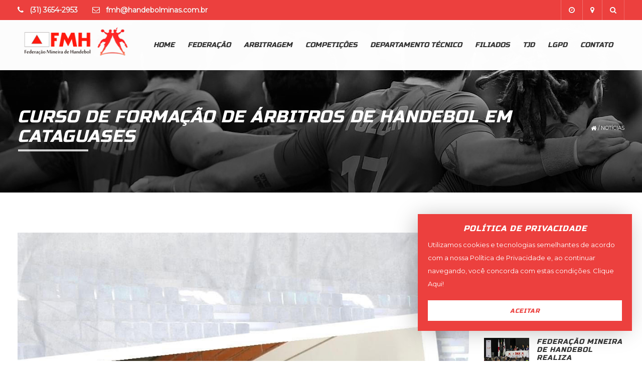

--- FILE ---
content_type: text/html; charset=UTF-8
request_url: https://www.handebolminas.com.br/noticia/curso-de-formacao-de-arbitros-de-handebol-em-cataguases
body_size: 79957
content:

<!DOCTYPE html>
<html lang="pt-BR">
   <head> 
   
      <meta charset="UTF-8" />
      <meta name="viewport" content="width=device-width, minimum-scale=1.0, initial-scale=1.0">
      <link rel="profile" href="http://gmpg.org/xfn/11" />     
      
      <title>Federação Mineira de Handebol</title>      
      <link rel="icon" type="image/png" href="https://www.handebolminas.com.br/images/favicon.png" />
      
      <link rel='stylesheet' id='widget-calendar-pro-style-css'  href='https://www.handebolminas.com.br/css/widget-calendar-full.css?ver=4.4.18' type='text/css' media='all' />
      <link rel='stylesheet' id='tribe_events-widget-calendar-pro-style-css'  href='https://www.handebolminas.com.br/css/widget-calendar-theme.css?ver=4.4.18' type='text/css' media='all' />
      <link rel='stylesheet' id='owl-carousel-css'  href='https://www.handebolminas.com.br/css/owl.carousel.css?ver=4.9.19' type='text/css' media='all' />
      <link rel='stylesheet' id='owl-carousel-theme-css'  href='https://www.handebolminas.com.br/css/owl.theme.css?ver=4.9.19' type='text/css' media='all' />
      <link rel='stylesheet' id='ias-css-css'  href='https://www.handebolminas.com.br/css/style.css?ver=4.9.19' type='text/css' media='all' />
      <link rel='stylesheet' id='ias-devide-css'  href='https://www.handebolminas.com.br/css/style2.css?ver=4.9.19' type='text/css' media='all' />
      <link rel='stylesheet' id='ias-devide-new-css'  href='https://www.handebolminas.com.br/css/devices.css?ver=4.9.19' type='text/css' media='all' />
      <link rel='stylesheet' id='font-awesome-css'  href='https://www.handebolminas.com.br/css/font-awesome.css?ver=5.4.5' type='text/css' media='all' />
      <link rel='stylesheet' id='bbp-default-css'  href='https://www.handebolminas.com.br/css/bbpress.css?ver=2.5.14-6684' type='text/css' media='screen' />
      <link rel='stylesheet' id='contact-form-7-css'  href='https://www.handebolminas.com.br/css/styles.css?ver=4.9.2' type='text/css' media='all' />
      <link rel='stylesheet' id='woocommerce-layout-css'  href='https://www.handebolminas.com.br/css/woocommerce-layout.css?ver=3.2.6' type='text/css' media='all' />
      <link rel='stylesheet' id='woocommerce-smallscreen-css'  href='https://www.handebolminas.com.br/css/woocommerce-smallscreen.css?ver=3.2.6' type='text/css' media='only screen and (max-width: 768px)' />
      <link rel='stylesheet' id='woocommerce-general-css'  href='https://www.handebolminas.com.br/css/woocommerce.css?ver=3.2.6' type='text/css' media='all' />
      <link rel='stylesheet' id='tribe-events-full-pro-calendar-style-css'  href='https://www.handebolminas.com.br/css/tribe-events-pro-full.css?ver=4.4.18' type='text/css' media='all' />
      <link rel='stylesheet' id='tribe-events-calendar-pro-style-css'  href='https://www.handebolminas.com.br/css/tribe-events-pro-theme.css?ver=4.4.18' type='text/css' media='all' />      
      <link rel='stylesheet' id='tribe-events-calendar-full-pro-mobile-style-css'  href='https://www.handebolminas.com.br/css/tribe-events-pro-full-mobile.css?ver=4.4.18' type='text/css' media='only screen and (max-width: 768px)' />
      <link rel='stylesheet' id='tribe-events-calendar-pro-mobile-style-css'  href='https://www.handebolminas.com.br/css/tribe-events-pro-theme-mobile.css?ver=4.4.18' type='text/css' media='only screen and (max-width: 768px)' />      
      <link rel='stylesheet' id='wp-pagenavi-css'  href='https://www.handebolminas.com.br/css/pagenavi-css.css?ver=2.70' type='text/css' media='all' />      
      <link rel='stylesheet' id='bootstrap-css'  href='https://www.handebolminas.com.br/css/bootstrap.css?ver=4.9.19' type='text/css' media='all' />
      <link rel='stylesheet' id='lightbox2-css'  href='https://www.handebolminas.com.br/css/colorbox.css?ver=4.9.19' type='text/css' media='all' />
      <link rel='stylesheet' id='style-css'  href='https://www.handebolminas.com.br/css/style3.css?ver=4.9.19' type='text/css' media='all' />
      <link rel='stylesheet' href='https://www.handebolminas.com.br/css/css.css' type='text/css' media='all' />                  
      <link rel='stylesheet' id='leaf-bbpress-css'  href='https://www.handebolminas.com.br/css/leaf-bbpress.css?ver=4.9.19' type='text/css' media='all' />
      <link rel='stylesheet' id='js_composer_front-css'  href='https://www.handebolminas.com.br/css/js_composer.css?ver=5.4.5' type='text/css' media='all' />
      
      <link rel='stylesheet' id='google-font-css'  href='//fonts.googleapis.com/css?family=Montserrat%7CRusso+One&#038;ver=1.0.0' type='text/css' media='all' />      
      
	  <script src="https://www.handebolminas.com.br/js/jquery-3.3.1.min.js"></script>
      <script type='text/javascript' src='https://www.handebolminas.com.br/js/jquery-migrate.js?ver=1.4.1'></script>              

      <!--[if lte IE 9]>
	  		<link rel="stylesheet" type="text/css" href="https://www.handebolminas.com.br/css/lvc_lte_ie9.css" media="screen">
      <![endif]-->  
      
      
        	  
		  <meta name="twitter:card" 		content="summary_large_image">
		  <meta property="og:url"			content=" media='all'">
		  <meta property="og:title"			content="CURSO DE FORMAÇÃO DE ÁRBITROS DE HANDEBOL EM CATAGUASES">
		  <meta property="og:description" 	content="Federação Mineira de Handebol conclui curso de Formação de Árbitros na cidade de Cataguases">
		  <meta property="og:image" 		content="https://www.handebolminas.com.br/fotos/noticia/108/_9685656761004732770.jpg">    
		  <meta name='twitter:image' 		content='https://www.handebolminas.com.br/fotos/noticia/108/_9685656761004732770.jpg' >	 	  
	    
       
   </head>
   


   
   <body class="home page-template page-template-page-templates page-template-front-page page-template-page-templatesfront-page-php page page-id-2 page-parent tribe-no-js tribe-theme-sportcenter wpb-js-composer js-comp-ver-5.4.5 vc_responsive">
  
  <a id="top"></a>    
     
	        
      <style>
	  	 .pageloader { display:none !important }
		 
		 		
			@media only screen and (max-width: 600px) {
				.hidden2 { display:none !important }
				.parceiros {  height:190px !important }
				.espaco { margin-bottom:100px !important}
			}

	  </style>
        
      <div id="body-wrap" style="margin-bottom: -27px !important;">
         <div id="wrap">
         
            <style>
    .btn3  {
	  color: #333 !important;
	}
    .btn3:hover  {
	  color: #FFF !important;
	}

	#main-nav .navbar-nav > .current-menu-item > a, #main-nav .navbar-nav > .current-menu-item > a:focus, #main-nav .navbar-nav .current-menu-item > a {
	  color: #333;
	}
	
	#main-nav .navbar-nav > .current-menu-item > a, #main-nav .navbar-nav > .current-menu-item > a:focus, #main-nav .navbar-nav .current-menu-item > a:hover {
	 color: #fff !important 
	}
	
	
</style>

<header>
   <div id="top-nav" class="nav-style-0">
      <nav class="navbar navbar-default main-color-1-bg dark-div">
         <div class="container">
            <div class="top-menu">
               
               <div class="navbar-left top-info">
                  <span class="hidden-xs"><i class="fa fa-phone"></i> (31) 3654-2953</span>
                  <span class="hidden-xs"><i class="fa fa-envelope-o"></i> fmh@handebolminas.com.br</span>
                                 </div>
               
               <ul class="nav navbar-nav navbar-right">
                 
                  <li class="menu-item">
                     <a href="#" data-target="#top-tab-0" data-toggle="collapse" data-parent="#top-tab" class="top-tab-link" title="Time table">
                     <i class="fa fa-clock-o"></i>
                     </a>
                  </li>
                  
                  <li class="menu-item">
                     <a href="#" data-target="#top-tab-1" data-toggle="collapse" data-parent="#top-tab" class="top-tab-link" title="Map">
                     <i class="fa fa-map-marker"></i>
                     </a>
                  </li>
                  
                                    
                  <li class="menu-item"><a class="search-toggle collapsed" data-toggle="collapse" data-target="#nav-search" href="#"><i class="fa fa-search"></i></a></li>
                  
               </ul>
               
               <div class="clearfix"></div>
               
            </div>
   
         </div>
      </nav>
   </div>
   
   <div id="top-tab" class="tab-content top-tab-content main-color-1-bg dark-div">
      
      
      <div class="panel">
         <div role="tabpanel" class="panel-inner collapse" id="top-tab-0">
            <div class="container">
               <ul class="time-list list-inline">
                  <li class="time-list-item">
                     <a href="#">
                        <div class="item-day">Segunda</div>
                        <div class="item-hour">8:00 - 18:00</div>
                     </a>
                  </li>
                  <li class="time-list-item">
                     <a href="#">
                        <div class="item-day">Terça</div>
                        <div class="item-hour">8:00 - 18:00</div>
                     </a>
                  </li>
                  <li class="time-list-item">
                     <a href="#">
                        <div class="item-day">Quarta</div>
                        <div class="item-hour">8:00 - 18:00</div>
                     </a>
                  </li>
                  <li class="time-list-item">
                     <a href="#">
                        <div class="item-day">Quinta</div>
                        <div class="item-hour">8:00 - 18:00</div>
                     </a>
                  </li>
                  <li class="time-list-item">
                     <a href="#">
                        <div class="item-day">Sexta</div>
                        <div class="item-hour">8:00 - 18:00</div>
                     </a>
                  </li>
               </ul>
            </div>
         </div>
      </div>
	  
      <div class="panel">
         <div role="tabpanel" class="panel-inner collapse" id="top-tab-1" style="width:100%;">
            <iframe src="https://www.google.com/maps/embed?pb=!1m18!1m12!1m3!1d3751.168526538109!2d-43.94357778629228!3d-19.91730189474079!2m3!1f0!2f0!3f0!3m2!1i1024!2i768!4f13.1!3m3!1m2!1s0xa699fd7cae20b7%3A0x92dddc7377cac2df!2sFedera%C3%A7%C3%A3o%20Mineira%20de%20Handebol!5e0!3m2!1spt-BR!2sbr!4v1642085537352!5m2!1spt-BR!2sbr" width="100%" height="450"  allowfullscreen="" loading="lazy"  style="width:100%;height:400px;border:0; margin-bottom:-10px"></iframe>
            
         </div>
      </div>
	  
      <div class="clearfix"></div>
	  
   </div>
   
   <div id="main-nav" class=" dark-div " data-spy="affix" data-offset-top="280">
      <nav class="navbar navbar-inverse ">
         <div class="container">
            
            <div class="navbar-header">
               <a href="https://www.handebolminas.com.br/home"><img src="https://www.handebolminas.com.br/images/logo.png" style="width:220px;padding:15px 0 0 10px" ></a>
            </div>
            
            <div class="main-menu hidden-xs ">
               <ul class="nav navbar-nav navbar-right">
                  
                  <li id="nav-menu-item-2512" class="main-menu-item menu-item-depth-0 menu-item menu-item-type-post_type menu-item-object-page current-menu-ancestor current_page_ancestor menu-item-has-children parent dropdown">
                     <a href="https://www.handebolminas.com.br/home" class="menu-link dropdown-toggle disabled main-menu-link btn3" data-toggle="dropdown" >Home </a>
                  </li>
                  
                  <li id="nav-menu-item-2950" class="main-menu-item menu-item-depth-0 menu-item menu-item-type-post_type menu-item-object-page current-menu-ancestor current_page_ancestor menu-item-has-children parent dropdown">
                     <a href="" class="menu-link dropdown-toggle disabled main-menu-link btn2 btn3" data-toggle="dropdown" style="background: none;">Federação </a>
                     <ul class="dropdown-menu menu-depth-1">                                                
                        <li id="nav-menu-item-3354" class="sub-menu-item menu-item-depth-1 menu-item menu-item-type-custom menu-item-object-custom"><a href="https://www.handebolminas.com.br/historia" class="menu-link  sub-menu-link">História</a></li>                        
                        <li id="nav-menu-item-3354" class="sub-menu-item menu-item-depth-1 menu-item menu-item-type-custom menu-item-object-custom"><a href="https://www.handebolminas.com.br/idolos_historia" class="menu-link  sub-menu-link">Ídolos/História</a></li>                                                
                        <li id="nav-menu-item-3354" class="sub-menu-item menu-item-depth-1 menu-item menu-item-type-custom menu-item-object-custom"><a href="https://www.handebolminas.com.br/diretoria" class="menu-link  sub-menu-link">Diretoria</a></li>    
                          <li id="nav-menu-item-3354" class="sub-menu-item menu-item-depth-1 menu-item menu-item-type-custom menu-item-object-custom"><a href="https://www.handebolminas.com.br/departamentos" class="menu-link  sub-menu-link">Departamentos</a></li>                     
                        <li id="nav-menu-item-3354" class="sub-menu-item menu-item-depth-1 menu-item menu-item-type-custom menu-item-object-custom"><a href="https://www.handebolminas.com.br/documentos" class="menu-link  sub-menu-link">Documentos</a></li>
                        <li id="nav-menu-item-3354" class="sub-menu-item menu-item-depth-1 menu-item menu-item-type-custom menu-item-object-custom"><a href="/transparencia" class="menu-link  sub-menu-link">Transparência</a></li>                                                   
                          <li id="nav-menu-item-3354" class="sub-menu-item menu-item-depth-1 menu-item menu-item-type-custom menu-item-object-custom"><a href="https://www.handebolminas.com.br/taxas" class="menu-link  sub-menu-link">Taxas</a></li> 
                          
                        <li id="nav-menu-item-3354" class="sub-menu-item menu-item-depth-1 menu-item menu-item-type-custom menu-item-object-custom"><a href="https://www.handebolminas.com.br/formularios" class="menu-link  sub-menu-link">Formulários</a></li>                                                                      
                        <li id="nav-menu-item-2952" class="sub-menu-item menu-item-depth-1 menu-item menu-item-type-custom menu-item-object-custom current-menu-item current-menu-ancestor current-menu-parent menu-item-has-children parent dropdown-submenu">
                           <a href="https://www.handebolminas.com.br/editais" class="menu-link  sub-menu-link">Editais </a>
                           <ul class="dropdown-menu menu-depth-2">
                               <li id="nav-menu-item-2954" class="sub-menu-item menu-item-depth-2 menu-item menu-item-type-custom menu-item-object-custom current-menu-item"><a href="https://www.handebolminas.com.br/editais/2025" class="menu-link  sub-menu-link"><i class="fa fa-calendar-o"></i> 2025 </a></li>
                              <li id="nav-menu-item-2954" class="sub-menu-item menu-item-depth-2 menu-item menu-item-type-custom menu-item-object-custom current-menu-item"><a href="https://www.handebolminas.com.br/editais/2023" class="menu-link  sub-menu-link"><i class="fa fa-calendar-o"></i> 2023 </a></li>
                              <li id="nav-menu-item-2953" class="sub-menu-item menu-item-depth-2 menu-item menu-item-type-post_type menu-item-object-sp_member"><a href="https://www.handebolminas.com.br/editais/2022" class="menu-link  sub-menu-link"><i class="fa fa-calendar-o"></i>  2022</a></li>
                              <li id="nav-menu-item-3044" class="sub-menu-item menu-item-depth-2 menu-item menu-item-type-post_type menu-item-object-page"><a href="https://www.handebolminas.com.br/editais/2021" class="menu-link  sub-menu-link"><i class="fa fa-calendar-o"></i> 2021 </a></li>
                           </ul>
                        </li>                                                                 
                      
                        <li id="nav-menu-item-3354" class="sub-menu-item menu-item-depth-1 menu-item menu-item-type-custom menu-item-object-custom"><a href="https://www.handebolminas.com.br/quero_me_filiar" class="menu-link  sub-menu-link">Quero me Filiar</a></li>
                        <li id="nav-menu-item-3354" class="sub-menu-item menu-item-depth-1 menu-item menu-item-type-custom menu-item-object-custom"><a href="https://www.handebolminas.com.br/videos" class="menu-link  sub-menu-link">Vídeos</a></li>
                        <li id="nav-menu-item-3354" class="sub-menu-item menu-item-depth-1 menu-item menu-item-type-custom menu-item-object-custom"><a href="https://www.handebolminas.com.br/noticias" class="menu-link  sub-menu-link">Notícias</a></li>
                        <li id="nav-menu-item-3354" class="sub-menu-item menu-item-depth-1 menu-item menu-item-type-custom menu-item-object-custom"><a href="https://www.handebolminas.com.br/fotos/competicoes" class="menu-link  sub-menu-link">Galeria de Fotos</a></li>
                        <li id="nav-menu-item-3354" class="sub-menu-item menu-item-depth-1 menu-item menu-item-type-custom menu-item-object-custom"><a href="https://www.handebolminas.com.br/ouvidoria" class="menu-link  sub-menu-link">Ouvidoria</a></li>
                     </ul>
                  </li>         
                  
                  
         
                  
                  <li id="nav-menu-item-2513" class="main-menu-item menu-item-depth-0 sub-menu-left menu-item menu-item-type-custom menu-item-object-custom menu-item-has-children parent dropdown">
                     <a href="" class="menu-link dropdown-toggle disabled main-menu-link btn2 btn3" data-toggle="dropdown" style="background: none;">Arbitragem </a>
                     <ul class="dropdown-menu menu-depth-1">
                                                
                        
                        <li id="nav-menu-item-2952" class="sub-menu-item menu-item-depth-1 menu-item menu-item-type-custom menu-item-object-custom">
                           <a href="https://www.handebolminas.com.br/escalas" class="menu-link  sub-menu-link">Escalas </a>
                        </li>                                                
                        <li id="nav-menu-item-2952" class="sub-menu-item menu-item-depth-1 menu-item menu-item-type-custom menu-item-object-custom">
                           <a href="https://www.handebolminas.com.br/eventos" class="menu-link  sub-menu-link">Eventos </a>
                        </li>                        
                        <li id="nav-menu-item-2952" class="sub-menu-item menu-item-depth-1 menu-item menu-item-type-custom menu-item-object-custom">
                           <a href="https://www.handebolminas.com.br/oficios" class="menu-link  sub-menu-link">Ofícios </a>
                        </li>                                                
                        <li id="nav-menu-item-2952" class="sub-menu-item menu-item-depth-1 menu-item menu-item-type-custom menu-item-object-custom">
                           <a href="https://www.handebolminas.com.br/regras" class="menu-link  sub-menu-link">Regras </a>                           
                        </li>                                                
                        <li id="nav-menu-item-2952" class="sub-menu-item menu-item-depth-1 menu-item menu-item-type-custom menu-item-object-custom">
                           <a href="https://www.handebolminas.com.br/cursos" class="menu-link  sub-menu-link">Cursos </a>
                        </li>                  
                     </ul>
                  </li>                  
                  
                   <li id="nav-menu-item-2551" class="main-menu-item menu-item-depth-0 sub-menu-left menu-item menu-item-type-post_type menu-item-object-page menu-item-has-children parent dropdown">
                     <a href="https://www.handebolminas.com.br/competicoes" class="menu-link dropdown-toggle disabled main-menu-link btn3" data-toggle="dropdown">Competições </a>  
                     <ul class="dropdown-menu menu-depth-1">
                        <li id="nav-menu-item-3354" class="sub-menu-item menu-item-depth-1 menu-item menu-item-type-custom menu-item-object-custom"><a href="https://www.handebolminas.com.br/calendario" class="menu-link  sub-menu-link">Calendário</a></li>
                        <li id="nav-menu-item-3354" class="sub-menu-item menu-item-depth-1 menu-item menu-item-type-custom menu-item-object-custom"><a href="https://www.handebolminas.com.br/competicoes" class="menu-link  sub-menu-link">Competições</a></li>
                        
                        <li id="nav-menu-item-2952" class="sub-menu-item menu-item-depth-1 menu-item menu-item-type-custom menu-item-object-custom current-menu-item current-menu-ancestor current-menu-parent menu-item-has-children parent dropdown-submenu">
                           <a href="https://www.handebolminas.com.br/resultados" class="menu-link  sub-menu-link">Resultados </a>
                           <ul class="dropdown-menu menu-depth-2">
                              <li id="nav-menu-item-2954" class="sub-menu-item menu-item-depth-2 menu-item menu-item-type-custom menu-item-object-custom current-menu-item"><a href="https://www.handebolminas.com.br/resultados/2023" class="menu-link  sub-menu-link"><i class="fa fa-calendar-o"></i> 2023 </a></li>
                              <li id="nav-menu-item-2953" class="sub-menu-item menu-item-depth-2 menu-item menu-item-type-post_type menu-item-object-sp_member"><a href="https://www.handebolminas.com.br/resultados/2022" class="menu-link  sub-menu-link"><i class="fa fa-calendar-o"></i>  2022</a></li>
                              <li id="nav-menu-item-3044" class="sub-menu-item menu-item-depth-2 menu-item menu-item-type-post_type menu-item-object-page"><a href="https://www.handebolminas.com.br/resultados/2021" class="menu-link  sub-menu-link"><i class="fa fa-calendar-o"></i> 2021 </a></li>
                           </ul>
                        </li>              
                     </ul>                   
                  </li>                         
                  
                   <li id="nav-menu-item-2513" class="main-menu-item menu-item-depth-0 sub-menu-left menu-item menu-item-type-custom menu-item-object-custom menu-item-has-children parent dropdown">
                     <a href="" class="menu-link dropdown-toggle disabled main-menu-link btn2 btn3" data-toggle="dropdown" style="background: none;">Departamento Técnico </a>
                     <ul class="dropdown-menu menu-depth-1">
                        <li id="nav-menu-item-3354" class="sub-menu-item menu-item-depth-1 menu-item menu-item-type-custom menu-item-object-custom"><a href="https://www.handebolminas.com.br/regulamentos" class="menu-link  sub-menu-link">Regulamentos</a></li>
                        <li id="nav-menu-item-3354" class="sub-menu-item menu-item-depth-1 menu-item menu-item-type-custom menu-item-object-custom"><a href="https://www.handebolminas.com.br/oficios" class="menu-link  sub-menu-link">Ofícios</a></li>
                        <li id="nav-menu-item-3354" class="sub-menu-item menu-item-depth-1 menu-item menu-item-type-custom menu-item-object-custom"><a href="https://www.handebolminas.com.br/notas" class="menu-link  sub-menu-link">Notas Oficiais</a></li>
                        <li id="nav-menu-item-3354" class="sub-menu-item menu-item-depth-1 menu-item menu-item-type-custom menu-item-object-custom"><a href="https://www.handebolminas.com.br/cursos" class="menu-link  sub-menu-link">Cursos</a></li>
                     </ul>
                  </li>        
                  
                  <li id="nav-menu-item-2551" class="main-menu-item menu-item-depth-0 sub-menu-left menu-item menu-item-type-post_type menu-item-object-page menu-item-has-children parent dropdown">
                     <a href="https://www.handebolminas.com.br/filiados" class="menu-link dropdown-toggle disabled main-menu-link btn3" data-toggle="dropdown">Filiados </a>                     
                  </li>  
   				  
                  <li id="nav-menu-item-2551" class="main-menu-item menu-item-depth-0 sub-menu-left menu-item menu-item-type-post_type menu-item-object-page menu-item-has-children parent dropdown">
                     <a href="https://www.handebolminas.com.br/tjd" class="menu-link dropdown-toggle disabled main-menu-link btn3" data-toggle="dropdown">TJD </a>                     
                  </li>
                  
                   <li id="nav-menu-item-2513" class="main-menu-item menu-item-depth-0 sub-menu-left menu-item menu-item-type-custom menu-item-object-custom menu-item-has-children parent dropdown">
                     <a href="" class="menu-link dropdown-toggle disabled main-menu-link btn2 btn3" data-toggle="dropdown" style="background: none;">lgpd</a>
                     <ul class="dropdown-menu menu-depth-1">
                        <li id="nav-menu-item-3354" class="sub-menu-item menu-item-depth-1 menu-item menu-item-type-custom menu-item-object-custom"><a href="https://www.handebolminas.com.br/lgpd_texto" class="menu-link  sub-menu-link">Introdução</a></li>
                        <li id="nav-menu-item-3354" class="sub-menu-item menu-item-depth-1 menu-item menu-item-type-custom menu-item-object-custom"><a href="https://www.handebolminas.com.br/lgpd" class="menu-link  sub-menu-link">Arquivos</a></li>
                     </ul>
                  </li>   
                  
                  <li id="nav-menu-item-2551" class="main-menu-item menu-item-depth-0 sub-menu-left menu-item menu-item-type-post_type menu-item-object-page menu-item-has-children parent dropdown">
                     <a href="https://www.handebolminas.com.br/contato" class="menu-link dropdown-toggle disabled main-menu-link btn3" data-toggle="dropdown">Contato </a>                                  
                  </li>
                  
               </ul>
            </div>
   
            <button type="button" class="mobile-menu-toggle  visible-xs ">
            	<span class="sr-only">Menu</span><i class="fa fa-bars"></i>
            </button>
            
         </div>
      </nav>
   </div>
        
</header>

            
            ﻿
	<script src="https://www.google.com/recaptcha/api.js" async defer></script>
    <script src="https://www.handebolminas.com.br/js/jquery-3.3.1.min.js"></script>
    <script src="https://www.handebolminas.com.br/js/jquery.maskedinput.js"></script>
    
	<style>
       .comment-respond .comment-form {  margin-left: 0px;}
       @media only screen and (min-width: 600px) {   h1, .h1 {  font-size: 34px; }       }
       #pageloader { display: none !important; }
    </style>
    
	
    
    
   
    
    
    <div class="page-heading main-color-1-bg dark-div" style="margin-top:-27px; margin-bottom:20px">
       <div class="container">
          <div class="row">
             <div class="col-md-10 col-sm-10">
                <h1>CURSO DE FORMAÇÃO DE ÁRBITROS DE HANDEBOL EM CATAGUASES</h1>
             </div>
             <div class="pathway col-md-2 col-sm-2 hidden-xs text-right">
                <div class="breadcrumbs" >
                   <a href="https://www.handebolminas.com.br/" >
                   <i class="fa fa-home"></i></a> / 
                   <span class="current">Notícias</span>
                </div>
             </div>
          </div>
       </div>
    </div>
    
    <div id="body">
       <div class="container">
          <div class="content-pad-4x">
             <div class="row">
              
              
              
                
                <div id="content" class=" col-md-9 " role="main" style="margin-bottom:100PX">
                	
                   <article class="single-post-content single-content">
                                            <div class="content-image"><img src="https://www.handebolminas.com.br/../fotos/noticia/108/9685656761004732770.jpg" style="width:100%"></div>
                                            <div class="single-post-content-text">
                      
                      	<ul class="list-inline " style="padding:20px 0 20px 0; text-align:right">
                      
                          <li><a class="btn btn-default btn-lighter social-icon" href="#" target="_blank" rel="nofollow" 
                             onclick="window.open('https://www.facebook.com/fmh.handminas','facebook-share-dialog','width=626,height=436');return false;">
                             <i class="fa fa-facebook"></i></a>
                          </li>
                          
                          <li><a class="btn btn-default btn-lighter social-icon" href="#" rel="nofollow" target="_blank" 
                             onclick="window.open('https://www.instagram.com/fmh.handminas','instagram-share-dialog','width=626,height=436');return false;">
                             <i class="fa fa-twitter"></i></a>
                          </li>
                          
                          <li><a class="btn btn-default btn-lighter social-icon" href="#" rel="nofollow" target="_blank" 
                             onclick="window.open('https://www.youtube.com/channel/UCYfEHlq02tOCfWCyAx-8FdA','googleplus-share-dialog','width=626,height=436');return false;">
                             <i class="fa fa-youtube"></i></a>
                          </li>
                          
                          <li><a class="btn btn-default btn-lighter social-icon" href="https://www.handebolminas.com.br/noticia_print.php?url=curso-de-formacao-de-arbitros-de-handebol-em-cataguases" rel="nofollow" target="_blank" 
                             onclick="window.open('https://www.handebolminas.com.br/noticia_print.php?url=curso-de-formacao-de-arbitros-de-handebol-em-cataguases';return false;">
                             <i class="fa fa-print"></i></a>
                          </li>
                  
                       </ul>
                       
                         <p><b>Federação Mineira de Handebol conclui curso de Formação de Árbitros na cidade de Cataguases</b></p>
                         <p><div><span style="letter-spacing: -0.3px;">Entre os dias 16 e 19 de junho a cidade de Cataguases recebeu o Curso de Formação de Árbitros da Federação Mineira de Handebol.</span><br></div><div><br></div><div>O evento contou com a inscrição de diversos alunos, foi ministrado pelo árbitro Uevillyn Silva e teve o apoio da @esportivaadi.</div><div><br></div><div>O principal objetivo do curso é de capacitar novos árbitros a integrarem o quadro da Federação Mineira de Handebol, os habilitando a atuar em competições oficiais por todo o estado.</div><div><br></div><div>O Curso de Formação de Árbitros de Handebol é uma ação que compõe a Escola Mineira de Árbitros e pretende levar cursos de formação para as diversas regiões do nosso estado.</div><div><br></div><div>A Escola Mineira de Árbitros conta com o apoio de @penaltybr , a bola oficial da Federação Mineira de Handebol.</div></p>
                                              
                      </div>
                   </article>
                </div>
                
                <div id="sidebar" class="col-md-3 normal-sidebar">
                   <div id="leaf-recent-posts-2" class="   widget Leaf_Recent_Posts">
                      <div class=" widget-inner">
                         <div class="leaf-lastest">
                            
                            <div class="ia-heading">
                               <h2 class="h3 font-2">Outras Notícias</h2>
                               <div class="clearfix"></div>
                            </div>
                            
							                               
                               <div class="item">
                                   <div class="thumb item-thumbnail">
                                      <a href="https://www.handebolminas.com.br/noticia/vem-ai-o-2º-encontro-mineiro-de-polos-de-mini-handebol"  >
                                         <div class="item-thumbnail">
                                            <img src="https://www.handebolminas.com.br/../fotos/noticia/231/_0401698071000940510.png" 
                                               class="attachment-leaf_thumb_80x80 size-leaf_thumb_80x80 wp-post-image" style="width:90px; height:80px">
                                            <div class="thumbnail-hoverlay-icon"><i class="fa fa-search"></i></div>
                                         </div>
                                      </a>
                                   </div>
                                   <div class="leaf-details item-content">
                                      <h5 class="font-2"><a href="https://www.handebolminas.com.br/noticia/vem-ai-o-2º-encontro-mineiro-de-polos-de-mini-handebol" class="main-color-1-hover">VEM AI O 2º ENCONTRO MINEIRO DE POLOS DE MINI-HANDEBOL</a></h5>
                                      <span class="leaf-widget-meta">2024-02-26  </span>
                                   </div>
                                   <div class="clearfix"></div>
                                </div>
                                
                                                           
                               <div class="item">
                                   <div class="thumb item-thumbnail">
                                      <a href="https://www.handebolminas.com.br/noticia/federacao-mineira-de-handebol-realiza-assembleia-geral-ordinaria--ago-fmh-2024-com-participacao-de-mais-de-120-pessoas"  >
                                         <div class="item-thumbnail">
                                            <img src="https://www.handebolminas.com.br/../fotos/noticia/230/_0803447071007182970.jpg" 
                                               class="attachment-leaf_thumb_80x80 size-leaf_thumb_80x80 wp-post-image" style="width:90px; height:80px">
                                            <div class="thumbnail-hoverlay-icon"><i class="fa fa-search"></i></div>
                                         </div>
                                      </a>
                                   </div>
                                   <div class="leaf-details item-content">
                                      <h5 class="font-2"><a href="https://www.handebolminas.com.br/noticia/federacao-mineira-de-handebol-realiza-assembleia-geral-ordinaria--ago-fmh-2024-com-participacao-de-mais-de-120-pessoas" class="main-color-1-hover">FEDERAÇÃO MINEIRA DE HANDEBOL REALIZA ASSEMBLEIA GERAL ORDINÁRIA - AGO FMH 2024 COM PARTICIPAÇÃO DE MAIS DE 120 PESSOAS</a></h5>
                                      <span class="leaf-widget-meta">2024-02-08  </span>
                                   </div>
                                   <div class="clearfix"></div>
                                </div>
                                
                                                           
                               <div class="item">
                                   <div class="thumb item-thumbnail">
                                      <a href="https://www.handebolminas.com.br/noticia/federacao-mineira-de-handebol-divulga-link-de-votacao-popular-para-premio-melhores-do-ano--destaque-esportivo-da-temporada-2023"  >
                                         <div class="item-thumbnail">
                                            <img src="https://www.handebolminas.com.br/../fotos/noticia/229/_9933435071006628990.jpg" 
                                               class="attachment-leaf_thumb_80x80 size-leaf_thumb_80x80 wp-post-image" style="width:90px; height:80px">
                                            <div class="thumbnail-hoverlay-icon"><i class="fa fa-search"></i></div>
                                         </div>
                                      </a>
                                   </div>
                                   <div class="leaf-details item-content">
                                      <h5 class="font-2"><a href="https://www.handebolminas.com.br/noticia/federacao-mineira-de-handebol-divulga-link-de-votacao-popular-para-premio-melhores-do-ano--destaque-esportivo-da-temporada-2023" class="main-color-1-hover">FEDERAÇÃO MINEIRA DE HANDEBOL DIVULGA LINK DE VOTAÇÃO POPULAR PARA PRÊMIO MELHORES DO ANO - DESTAQUE ESPORTIVO DA TEMPORADA 2023</a></h5>
                                      <span class="leaf-widget-meta">2024-01-15  </span>
                                   </div>
                                   <div class="clearfix"></div>
                                </div>
                                
                                                           
                               <div class="item">
                                   <div class="thumb item-thumbnail">
                                      <a href="https://www.handebolminas.com.br/noticia/retrospectiva-2023--selecoes-brasileiras-de-beach-handball-masculina-e-feminina-realiza-fase-de-treinamento-em-minas-gerais"  >
                                         <div class="item-thumbnail">
                                            <img src="https://www.handebolminas.com.br/../fotos/noticia/228/_1005773071008872810.png" 
                                               class="attachment-leaf_thumb_80x80 size-leaf_thumb_80x80 wp-post-image" style="width:90px; height:80px">
                                            <div class="thumbnail-hoverlay-icon"><i class="fa fa-search"></i></div>
                                         </div>
                                      </a>
                                   </div>
                                   <div class="leaf-details item-content">
                                      <h5 class="font-2"><a href="https://www.handebolminas.com.br/noticia/retrospectiva-2023--selecoes-brasileiras-de-beach-handball-masculina-e-feminina-realiza-fase-de-treinamento-em-minas-gerais" class="main-color-1-hover">RETROSPECTIVA 2023 - SELEÇÕES BRASILEIRAS DE BEACH HANDBALL MASCULINA E FEMININA REALIZA FASE DE TREINAMENTO EM MINAS GERAIS</a></h5>
                                      <span class="leaf-widget-meta">2023-12-28  </span>
                                   </div>
                                   <div class="clearfix"></div>
                                </div>
                                
                                                           
                               <div class="item">
                                   <div class="thumb item-thumbnail">
                                      <a href="https://www.handebolminas.com.br/noticia/retrospectiva-2023--grandes-eventos-realizados-pela-federacao-mineira-de-handebol-durante-o-ano"  >
                                         <div class="item-thumbnail">
                                            <img src="https://www.handebolminas.com.br/../fotos/noticia/227/_5778673071002467610.png" 
                                               class="attachment-leaf_thumb_80x80 size-leaf_thumb_80x80 wp-post-image" style="width:90px; height:80px">
                                            <div class="thumbnail-hoverlay-icon"><i class="fa fa-search"></i></div>
                                         </div>
                                      </a>
                                   </div>
                                   <div class="leaf-details item-content">
                                      <h5 class="font-2"><a href="https://www.handebolminas.com.br/noticia/retrospectiva-2023--grandes-eventos-realizados-pela-federacao-mineira-de-handebol-durante-o-ano" class="main-color-1-hover">RETROSPECTIVA 2023 - GRANDES EVENTOS REALIZADOS PELA FEDERAÇÃO MINEIRA DE HANDEBOL DURANTE O ANO</a></h5>
                                      <span class="leaf-widget-meta">2023-12-28  </span>
                                   </div>
                                   <div class="clearfix"></div>
                                </div>
                                
                                                           
                               <div class="item">
                                   <div class="thumb item-thumbnail">
                                      <a href="https://www.handebolminas.com.br/noticia/[base64]"  >
                                         <div class="item-thumbnail">
                                            <img src="https://www.handebolminas.com.br/../fotos/noticia/226/_9983562071003624150.jpg" 
                                               class="attachment-leaf_thumb_80x80 size-leaf_thumb_80x80 wp-post-image" style="width:90px; height:80px">
                                            <div class="thumbnail-hoverlay-icon"><i class="fa fa-search"></i></div>
                                         </div>
                                      </a>
                                   </div>
                                   <div class="leaf-details item-content">
                                      <h5 class="font-2"><a href="https://www.handebolminas.com.br/noticia/[base64]" class="main-color-1-hover">EQUIPE DE POÇOS DE CALDAS CONQUISTA O TÍTULO INÉDITO DE CAMPEÃO MINEIRO ADULTO 2023 DA SÉRIE OURO, CONSAGRANDO-SE A MELHOR EQUIPE DE HANDEBOL ADULTO DO ESTADO DE MINAS GERAIS DENTRO DO CAMPEONATO MINEIRO DE HANDEBOL</a></h5>
                                      <span class="leaf-widget-meta">2023-12-15  </span>
                                   </div>
                                   <div class="clearfix"></div>
                                </div>
                                
                                                           
                               <div class="item">
                                   <div class="thumb item-thumbnail">
                                      <a href="https://www.handebolminas.com.br/noticia/campeonato-mineiro-adulto-masculino--fase-final--serie-ouro-e-realizado-na-cidade-de-muriae"  >
                                         <div class="item-thumbnail">
                                            <img src="https://www.handebolminas.com.br/../fotos/noticia/225/_5687762071001537000.jpg" 
                                               class="attachment-leaf_thumb_80x80 size-leaf_thumb_80x80 wp-post-image" style="width:90px; height:80px">
                                            <div class="thumbnail-hoverlay-icon"><i class="fa fa-search"></i></div>
                                         </div>
                                      </a>
                                   </div>
                                   <div class="leaf-details item-content">
                                      <h5 class="font-2"><a href="https://www.handebolminas.com.br/noticia/campeonato-mineiro-adulto-masculino--fase-final--serie-ouro-e-realizado-na-cidade-de-muriae" class="main-color-1-hover">CAMPEONATO MINEIRO ADULTO MASCULINO - FASE FINAL - SÉRIE OURO É REALIZADO NA CIDADE DE MURIAÉ</a></h5>
                                      <span class="leaf-widget-meta">2023-12-13  </span>
                                   </div>
                                   <div class="clearfix"></div>
                                </div>
                                
                                                           
                               <div class="item">
                                   <div class="thumb item-thumbnail">
                                      <a href="https://www.handebolminas.com.br/noticia/minas-gerais-tem-a-melhor-equipe-de-handebol-do-brasil!!!-praia-clube-conquista-titulo-inedito-na-historia-do-handebol-sagrando-se-campeao-da-maior-competicao-de-handebol-do-brasil--a-liga-nacional"  >
                                         <div class="item-thumbnail">
                                            <img src="https://www.handebolminas.com.br/../fotos/noticia/224/_0893852071004736930.jpg" 
                                               class="attachment-leaf_thumb_80x80 size-leaf_thumb_80x80 wp-post-image" style="width:90px; height:80px">
                                            <div class="thumbnail-hoverlay-icon"><i class="fa fa-search"></i></div>
                                         </div>
                                      </a>
                                   </div>
                                   <div class="leaf-details item-content">
                                      <h5 class="font-2"><a href="https://www.handebolminas.com.br/noticia/minas-gerais-tem-a-melhor-equipe-de-handebol-do-brasil!!!-praia-clube-conquista-titulo-inedito-na-historia-do-handebol-sagrando-se-campeao-da-maior-competicao-de-handebol-do-brasil--a-liga-nacional" class="main-color-1-hover">MINAS GERAIS TEM A MELHOR EQUIPE DE HANDEBOL DO BRASIL!!! PRAIA CLUBE CONQUISTA TÍTULO INÉDITO NA HISTÓRIA DO HANDEBOL, SAGRANDO-SE CAMPEÃO DA MAIOR COMPETIÇÃO DE HANDEBOL DO BRASIL - A LIGA NACIONAL</a></h5>
                                      <span class="leaf-widget-meta">2023-12-14  </span>
                                   </div>
                                   <div class="clearfix"></div>
                                </div>
                                
                                                     </div>
                      </div>
                   </div>
                </div>
                
                
                <!-- GALERIA DE FOTOS -->
                	                   
                <div class="leaf_row dark-div ">
                   <div data-vc-full-width="true" data-vc-full-width-init="true" class="vc_row wpb_row vc_row-fluid vc_custom_1471491500375 vc_row-has-fill" style="position: relative; left: -366.5px; box-sizing: border-box; width: 1903px; padding-left: 366.5px; padding-right: 366.5px;">
                      <div class="wpb_column vc_column_container vc_col-sm-12">
                         <div class="vc_column-inner ">
                            <div class="wpb_wrapper">
                               <div class="ia-heading ia-heading-heading_4267 heading-align-center " data-delay="0">
                                  <h2 class="h1">
                                     Galeria de Fotos          
                                  </h2>
                                  <div class="clearfix"></div>
                               </div>
                               <section class="leaf-post-grid shortcode-grid-845 " data-delay="0">
                                  <div class="post-grid-wrap">
                                     <div class="row">
                                        
										                                            
                                            
                                            <style>    
												#myImg326 					{  border-radius: 5px;  cursor: pointer;  transition: 0.3s;}
												#myImg326:hover 			{opacity: 0.7;}
												.modal326 					{  display: none; position: fixed; z-index: 999; padding-top: 100px; left: 0; top: 0; width: 100%; height: 100%;overflow: hidden;background-color: rgb(0,0,0); background-color: rgba(0,0,0,0.9);  }
												.modal-content326 			{   margin: auto;   display: block;   width: 80%;   max-width: 700px;}
												#caption326 				{   margin: auto;   display: block;   width: 80%;   max-width: 700px;   text-align: center;   color: #ccc;   padding: 10px 0;   height: 150px;}
												.modal-content326, #caption326 { -webkit-animation-name: zoom;   -webkit-animation-duration: 0.6s;   animation-name: zoom;   animation-duration: 0.6s;}
												
												@-webkit-keyframes zoom {   from {-webkit-transform:scale(0)} to {-webkit-transform:scale(1)}}
												
												@keyframes zoom {   from {transform:scale(0)} to {transform:scale(1)}}
												
												.close326 {   position: absolute;   top: 15px;   right: 35px;   color: #FFF !important;   font-size: 40px;   font-weight: bold;   transition: 0.3s;}
												.close326:hover, .close326:focus {   color: #bbb  !important;   text-decoration: none;   cursor: pointer; }
												
												@media only screen and (max-width: 700px){   
													.modal-content326 { width: 100%;   }
												}
											</style>
                                            
                                          
                                                <div class="post-grid-item col-md-4 col-sm-6" style="height:310px !important">
                                                   <div class="post-grid-item-inner" style="height:310px !important">
                                                      <div class="post-grid-item-thumbnail" style="height:310px !important">
                                                         <img id="myImg326" src="https://www.handebolminas.com.br/fotos/noticia/108/_9685656761008992450.jpg"  width="500" style="height:310px !important" >
                                                      </div>                                                  
                                                   </div>
                                                </div>
                                                                                                                                                                                       
                                                <div id="myModal326" class="modal326">
                                                  <span class="close326">&times;</span>
                                                  <img class="modal-content326" id="img326"  style="height:510px !important" >
                                                  <div id="caption326"></div>
                                                </div>
                                                
                                                <script>
                                                var modal326 = document.getElementById("myModal326");
                                                
                                                var img326 = document.getElementById("myImg326");
                                                var modalImg326 = document.getElementById("img326");
                                                var captionText326 = document.getElementById("caption326");
                                                img326.onclick = function(){
                                                  modal326.style.display = "block";
                                                  modalImg326.src = this.src;
                                                  captionText326.innerHTML = this.alt;
                                                }
                                                
                                                var span326 = document.getElementsByClassName("close326")[0];
                                                
                                                span326.onclick = function() { 
                                                  modal326.style.display = "none";
                                                }
                                                </script>
                                        
										                                            
                                            
                                            <style>    
												#myImg325 					{  border-radius: 5px;  cursor: pointer;  transition: 0.3s;}
												#myImg325:hover 			{opacity: 0.7;}
												.modal325 					{  display: none; position: fixed; z-index: 999; padding-top: 100px; left: 0; top: 0; width: 100%; height: 100%;overflow: hidden;background-color: rgb(0,0,0); background-color: rgba(0,0,0,0.9);  }
												.modal-content325 			{   margin: auto;   display: block;   width: 80%;   max-width: 700px;}
												#caption325 				{   margin: auto;   display: block;   width: 80%;   max-width: 700px;   text-align: center;   color: #ccc;   padding: 10px 0;   height: 150px;}
												.modal-content325, #caption325 { -webkit-animation-name: zoom;   -webkit-animation-duration: 0.6s;   animation-name: zoom;   animation-duration: 0.6s;}
												
												@-webkit-keyframes zoom {   from {-webkit-transform:scale(0)} to {-webkit-transform:scale(1)}}
												
												@keyframes zoom {   from {transform:scale(0)} to {transform:scale(1)}}
												
												.close325 {   position: absolute;   top: 15px;   right: 35px;   color: #FFF !important;   font-size: 40px;   font-weight: bold;   transition: 0.3s;}
												.close325:hover, .close325:focus {   color: #bbb  !important;   text-decoration: none;   cursor: pointer; }
												
												@media only screen and (max-width: 700px){   
													.modal-content325 { width: 100%;   }
												}
											</style>
                                            
                                          
                                                <div class="post-grid-item col-md-4 col-sm-6" style="height:310px !important">
                                                   <div class="post-grid-item-inner" style="height:310px !important">
                                                      <div class="post-grid-item-thumbnail" style="height:310px !important">
                                                         <img id="myImg325" src="https://www.handebolminas.com.br/fotos/noticia/108/_9685656761009020350.jpg"  width="500" style="height:310px !important" >
                                                      </div>                                                  
                                                   </div>
                                                </div>
                                                                                                                                                                                       
                                                <div id="myModal325" class="modal325">
                                                  <span class="close325">&times;</span>
                                                  <img class="modal-content325" id="img325"  style="height:510px !important" >
                                                  <div id="caption325"></div>
                                                </div>
                                                
                                                <script>
                                                var modal325 = document.getElementById("myModal325");
                                                
                                                var img325 = document.getElementById("myImg325");
                                                var modalImg325 = document.getElementById("img325");
                                                var captionText325 = document.getElementById("caption325");
                                                img325.onclick = function(){
                                                  modal325.style.display = "block";
                                                  modalImg325.src = this.src;
                                                  captionText325.innerHTML = this.alt;
                                                }
                                                
                                                var span325 = document.getElementsByClassName("close325")[0];
                                                
                                                span325.onclick = function() { 
                                                  modal325.style.display = "none";
                                                }
                                                </script>
                                        
										                                        
                                     </div>
                                  </div>
                               </section>
                            </div>
                         </div>
                      </div>
                   </div>
                   <div class="vc_row-full-width vc_clearfix"></div>
                   
                </div>
                                
                <!-- CONTATO -->
                <div id="content" class=" col-md-12" role="main" style="margin-top:100px">
                   
                   
                   
                   <div class="comment-form">
                      <div class="ia-heading">
                         <h2 class="h3 font-2">Faça um comentário</h2>
                         <div class="clearfix"></div>
                      </div>
                      <div id="respond" class="comment-respond">
                         <div id="status" class="row" style="display: none;text-align: center; margin:80px 0 150px 0;">
                            <div class="col-md-12 col-lg-12 mb-12">
                               <h1 style="color:#222"><i class="fa fa-check" aria-hidden="true" style="font-size:100px;color:#12af0a" ></i> <br>Mensagem Enviada! </h1>
                            </div>
                         </div>
                         <form action="https://www.handebolminas.com.br/" method="post" id="commentform" class="comment-form">
                            <div class="cm-form-info">
                               <div class="comment-author-field">
                                  <div class="auhthor login">
                                     <p class="comment-form-author"><input id="Nome" name="Nome" type="text" placeholder="Seu Nome *" required size="100"></p>
                                  </div>
                                  <div class="email login">
                                     <p class="comment-form-email"><input id="Email" placeholder="Seu Email*" name="Email" type="text" required size="100"></p>
                                  </div>
                                  <div class="url login">
                                     <p class="comment-form-url"><input id="Telefone" placeholder="Seu Telefone" name="Telefone" class="tel" type="text" value="" size="100"></p>
                                  </div>
                               </div>
                            </div>
                            <p class="comment-form-comment">
                               <textarea id="Mensagem" name="Mensagem" cols="45" rows="8" required placeholder="Sua Mensagem..."></textarea>
                            </p>
                            <p class="form-submit">
                               <input name="submit" type="submit" id="submit" class="submit" value="Enviar"> 
                            </p>
                         </form>
                      </div>
                   </div>
                   
                </div>
             </div>
          </div>
       </div>
    </div>


<script>jQuery(".tel").mask("(99)99999-9999");	</script>

<script type="text/javascript">
		
	
	jQuery(document).ready(function(){
		jQuery('#form-demo').submit(function(){
			var dados = jQuery( this ).serialize();
			
			 $("html, body").animate({scrollTop: 250}, 1000);	
			
			 $('#Nome').val("");
			 $('#Email').val("");
			 $('#Telefone').val("");
			 $('#Assunto').val("");
			 $('#Mensagem').val("");
			 
			 $("#status").slideDown();
			 $("#form-demo").slideUp();
	
			 setTimeout(function(){$('#form-demo').slideDown();}, 5000);
			 setTimeout(function(){$('#status').slideUp();}, 5000);
	
	
			jQuery.ajax({
				type: "POST",
				url: "includes/sucesso.php",
				data: dados,
				success: function( data ){
					
					setTimeout(function(){$('#form-demo').v();}, 3000);
					setTimeout(function(){$('#status').slideUp();}, 3000);
				} 
			});
			
			return false;
		});
	});
	
</script>
            ﻿<div id="bottom-sidebar">
   <div class="container">
      <div class="row normal-sidebar">
      </div>
   </div>
</div>

<footer class="dark-div main-color-2-bg" style="margin-top:-30px">
   <div class="footer-inner">
     
     
      
      <div id="bottom-nav">
         <div class="container">
            <div class="text-center footer-logo-wrap">
               <a class="footer-logo main-color-1-bg" href="#top" style="background-color:#FFF !important;">
               		                    <img src="https://www.handebolminas.com.br/images/logo.png" style="width:200px">
               </a>
            </div>
            <div class="footer-content text-center">
               
               <div class="footer-social">
                  <ul class="list-inline social-list">
                     <li><a href="https://www.facebook.com/fmh.handminas" target="_blank"  class="btn btn-lighter social-icon"><i class="fa fa-facebook"></i></a></li>
                     <li><a href="https://www.instagram.com/fmh.handminas" target="_blank"  class="btn btn-lighter social-icon"><i class="fa fa-instagram"></i></a></li>
                     <li><a href="https://www.youtube.com/channel/UCYfEHlq02tOCfWCyAx-8FdA" target="_blank"  class="btn btn-lighter social-icon"><i class="fa fa-youtube-play"></i></a></li>
                  </ul>
               </div>
               
               <div class="copyright">
                  <a href="https://www.handebolminas.com.br/politica_de_privacidade" >Política de Privacidade &copy; 2025</a><br>
                  <a href="https://www.ambcom.com.br" target="_blank">Design by Ambcom  </a>
                  
               </div>
               
            </div>
         </div>
      </div>
      
   </div>
</footer>

            
         </div>
      </div>
      
      ﻿
<div class="mobile-menu-wrap dark-div  visible-xs ">
     <a href="#" class="mobile-menu-toggle"><i class="fa fa-times"></i></a>
     <ul class="mobile-menu">
        
        <li id="menu-item-2512" class="menu-item menu-item-type-post_type menu-item-object-page menu-item-home current-menu-item page_item page-item-2 current_page_item current-menu-ancestor current-menu-parent current_page_parent current_page_ancestor menu-item-has-children parent menu-item-2512">
           <a href="https://www.handebolminas.com.br/home">Home</a>        
        </li>
        
        <li id="menu-item-2950" class="menu-item menu-item-type-post_type menu-item-object-page current-menu-ancestor current_page_ancestor menu-item-has-children parent menu-item-2950">
           <a href="https://www.handebolminas.com.br/features/">Federação</a>
           <ul class="sub-menu">
              <li id="nav-menu-item-3354" class="sub-menu-item menu-item-depth-1 menu-item menu-item-type-custom menu-item-object-custom"><a href="https://www.handebolminas.com.br/historia" class="menu-link  sub-menu-link">História</a></li>                        
                <li id="nav-menu-item-3354" class="sub-menu-item menu-item-depth-1 menu-item menu-item-type-custom menu-item-object-custom"><a href="https://www.handebolminas.com.br/idolos_historia" class="menu-link  sub-menu-link">Ídolos/História</a></li>                                                
                <li id="nav-menu-item-3354" class="sub-menu-item menu-item-depth-1 menu-item menu-item-type-custom menu-item-object-custom"><a href="https://www.handebolminas.com.br/diretoria" class="menu-link  sub-menu-link">Diretoria</a></li>    
                  <li id="nav-menu-item-3354" class="sub-menu-item menu-item-depth-1 menu-item menu-item-type-custom menu-item-object-custom"><a href="https://www.handebolminas.com.br/departamentos" class="menu-link  sub-menu-link">Departamentos</a></li>                     
                <li id="nav-menu-item-3354" class="sub-menu-item menu-item-depth-1 menu-item menu-item-type-custom menu-item-object-custom"><a href="https://www.handebolminas.com.br/documentos" class="menu-link  sub-menu-link">Documentos</a></li>
                
                   <li id="nav-menu-item-3354" class="sub-menu-item menu-item-depth-1 menu-item menu-item-type-custom menu-item-object-custom"><a href="</transparencia" class="menu-link  sub-menu-link">Transparência</a></li>  
                   
                <li id="nav-menu-item-3354" class="sub-menu-item menu-item-depth-1 menu-item menu-item-type-custom menu-item-object-custom"><a href="https://www.handebolminas.com.br/taxas" class="menu-link  sub-menu-link">Taxas</a></li>                                                                     
                <li id="nav-menu-item-3354" class="sub-menu-item menu-item-depth-1 menu-item menu-item-type-custom menu-item-object-custom"><a href="https://www.handebolminas.com.br/formularios" class="menu-link  sub-menu-link">Formulários</a></li>                                                                      
                <li id="nav-menu-item-2952" class="sub-menu-item menu-item-depth-1 menu-item menu-item-type-custom menu-item-object-custom current-menu-item current-menu-ancestor current-menu-parent menu-item-has-children parent dropdown-submenu">
                   <a href="https://www.handebolminas.com.br/editais" class="menu-link  sub-menu-link">Editais </a>
                   <ul class="dropdown-menu menu-depth-2">
                      <li id="nav-menu-item-2954" class="sub-menu-item menu-item-depth-2 menu-item menu-item-type-custom menu-item-object-custom current-menu-item"><a href="https://www.handebolminas.com.br/editais/2023" class="menu-link  sub-menu-link"><i class="fa fa-calendar-o"></i> 2023 </a></li>
                      <li id="nav-menu-item-2953" class="sub-menu-item menu-item-depth-2 menu-item menu-item-type-post_type menu-item-object-sp_member"><a href="https://www.handebolminas.com.br/editais/2022" class="menu-link  sub-menu-link"><i class="fa fa-calendar-o"></i>  2022</a></li>
                      <li id="nav-menu-item-3044" class="sub-menu-item menu-item-depth-2 menu-item menu-item-type-post_type menu-item-object-page"><a href="https://www.handebolminas.com.br/editais/2021" class="menu-link  sub-menu-link"><i class="fa fa-calendar-o"></i> 2021 </a></li>
                   </ul>
                </li>                                                                 
              
                <li id="nav-menu-item-3354" class="sub-menu-item menu-item-depth-1 menu-item menu-item-type-custom menu-item-object-custom"><a href="https://www.handebolminas.com.br/quero_me_filiar" class="menu-link  sub-menu-link">Quero me Filiar</a></li>
                <li id="nav-menu-item-3354" class="sub-menu-item menu-item-depth-1 menu-item menu-item-type-custom menu-item-object-custom"><a href="https://www.handebolminas.com.br/videos" class="menu-link  sub-menu-link">Vídeos</a></li>
                <li id="nav-menu-item-3354" class="sub-menu-item menu-item-depth-1 menu-item menu-item-type-custom menu-item-object-custom"><a href="https://www.handebolminas.com.br/noticias" class="menu-link  sub-menu-link">Notícias</a></li>
                <li id="nav-menu-item-3354" class="sub-menu-item menu-item-depth-1 menu-item menu-item-type-custom menu-item-object-custom"><a href="https://www.handebolminas.com.br/fotos/competicoes" class="menu-link  sub-menu-link">Galeria de Fotos</a></li>
                <li id="nav-menu-item-3354" class="sub-menu-item menu-item-depth-1 menu-item menu-item-type-custom menu-item-object-custom"><a href="https://www.handebolminas.com.br/ouvidoria" class="menu-link  sub-menu-link">Ouvidoria</a></li>
           </ul>
        </li>
        
        
        <li id="menu-item-2513" class="sub-menu-left menu-item menu-item-type-custom menu-item-object-custom menu-item-has-children parent menu-item-2513">
           <a href="https://www.handebolminas.com.br/events">Arbitragem</a>
           <ul class="sub-menu">
               <li id="nav-menu-item-2952" class="sub-menu-item menu-item-depth-1 menu-item menu-item-type-custom menu-item-object-custom">
                   <a href="https://www.handebolminas.com.br/escalas" class="menu-link  sub-menu-link">Escalas </a>
                </li>                                                
                <li id="nav-menu-item-2952" class="sub-menu-item menu-item-depth-1 menu-item menu-item-type-custom menu-item-object-custom">
                   <a href="https://www.handebolminas.com.br/eventos" class="menu-link  sub-menu-link">Eventos </a>
                </li>                        
                <li id="nav-menu-item-2952" class="sub-menu-item menu-item-depth-1 menu-item menu-item-type-custom menu-item-object-custom">
                   <a href="https://www.handebolminas.com.br/oficios" class="menu-link  sub-menu-link">Ofícios </a>
                </li>                                                
                <li id="nav-menu-item-2952" class="sub-menu-item menu-item-depth-1 menu-item menu-item-type-custom menu-item-object-custom">
                   <a href="https://www.handebolminas.com.br/regras" class="menu-link  sub-menu-link">Regras </a>                           
                </li>                                                
                <li id="nav-menu-item-2952" class="sub-menu-item menu-item-depth-1 menu-item menu-item-type-custom menu-item-object-custom">
                   <a href="https://www.handebolminas.com.br/cursos" class="menu-link  sub-menu-link">Cursos </a>
                </li>                  
           </ul>
        </li>
        
        
        <li id="menu-item-2513" class="sub-menu-left menu-item menu-item-type-custom menu-item-object-custom menu-item-has-children parent menu-item-2513">
           <a href="https://www.handebolminas.com.br/events">Competições</a>
           <ul class="sub-menu">
               <li id="nav-menu-item-3354" class="sub-menu-item menu-item-depth-1 menu-item menu-item-type-custom menu-item-object-custom"><a href="https://www.handebolminas.com.br/calendario" class="menu-link  sub-menu-link">Calendário</a></li>
                <li id="nav-menu-item-3354" class="sub-menu-item menu-item-depth-1 menu-item menu-item-type-custom menu-item-object-custom"><a href="https://www.handebolminas.com.br/competicoes" class="menu-link  sub-menu-link">Competições</a></li>
                
                <li id="nav-menu-item-2952" class="sub-menu-item menu-item-depth-1 menu-item menu-item-type-custom menu-item-object-custom current-menu-item current-menu-ancestor current-menu-parent menu-item-has-children parent dropdown-submenu">
                   <a href="https://www.handebolminas.com.br/resultados" class="menu-link  sub-menu-link">Resultados </a>
                   <ul class="dropdown-menu menu-depth-2">
                      <li id="nav-menu-item-2954" class="sub-menu-item menu-item-depth-2 menu-item menu-item-type-custom menu-item-object-custom current-menu-item"><a href="https://www.handebolminas.com.br/resultados/2023" class="menu-link  sub-menu-link"><i class="fa fa-calendar-o"></i> 2023 </a></li>
                      <li id="nav-menu-item-2953" class="sub-menu-item menu-item-depth-2 menu-item menu-item-type-post_type menu-item-object-sp_member"><a href="https://www.handebolminas.com.br/resultados/2022" class="menu-link  sub-menu-link"><i class="fa fa-calendar-o"></i>  2022</a></li>
                      <li id="nav-menu-item-3044" class="sub-menu-item menu-item-depth-2 menu-item menu-item-type-post_type menu-item-object-page"><a href="https://www.handebolminas.com.br/resultados/2021" class="menu-link  sub-menu-link"><i class="fa fa-calendar-o"></i> 2021 </a></li>
                   </ul>
                </li>                 
           </ul>
        </li>
        
        <li id="menu-item-2513" class="sub-menu-left menu-item menu-item-type-custom menu-item-object-custom menu-item-has-children parent menu-item-2513">
           <a href="https://www.handebolminas.com.br/events">Departamento Técnico</a>
           <ul class="sub-menu">
                <li id="nav-menu-item-3354" class="sub-menu-item menu-item-depth-1 menu-item menu-item-type-custom menu-item-object-custom"><a href="https://www.handebolminas.com.br/regulamentos" class="menu-link  sub-menu-link">Regulamentos</a></li>
                <li id="nav-menu-item-3354" class="sub-menu-item menu-item-depth-1 menu-item menu-item-type-custom menu-item-object-custom"><a href="https://www.handebolminas.com.br/oficios" class="menu-link  sub-menu-link">Ofícios</a></li>
                <li id="nav-menu-item-3354" class="sub-menu-item menu-item-depth-1 menu-item menu-item-type-custom menu-item-object-custom"><a href="https://www.handebolminas.com.br/notas" class="menu-link  sub-menu-link">Notas Oficiais</a></li>
                <li id="nav-menu-item-3354" class="sub-menu-item menu-item-depth-1 menu-item menu-item-type-custom menu-item-object-custom"><a href="https://www.handebolminas.com.br/cursos" class="menu-link  sub-menu-link">Cursos</a></li>        
           </ul>
        </li>
        
        <li id="menu-item-2534" class="menu-item menu-item-type-post_type menu-item-object-page menu-item-2534"><a href="https://www.handebolminas.com.br/filiados">Filiados</a></li>
        
        <li id="menu-item-2534" class="menu-item menu-item-type-post_type menu-item-object-page menu-item-2534"><a href="https://www.handebolminas.com.br/tjd">TJD</a></li>
        
        <li id="menu-item-2551" class="sub-menu-left menu-item menu-item-type-post_type menu-item-object-page menu-item-has-children parent menu-item-2551">
           <a href="https://www.handebolminas.com.br/contato">Contato</a>           
        </li>
        
        <li><a href="#" class="search-toggle"><i class="fa fa-search"></i></a></li>
        
     </ul>
  </div>      ﻿<div id="off-canvas-search" class="dark-div">
     <div class="search-inner">
        <div class="container">
           <form action="https://www.handebolminas.com.br/">
              <input type="text" name="s" id="s" class="form-control search-field font-2" placeholder="DIGITE E PRESSIONE ENTER..." autocomplete="off">
              <a href="#" class="search-toggle"><i class="fa fa-times"></i></a>
           </form>
        </div>
     </div>
</div>               
      
      

     
    
   </body>      
    
  <script type='text/javascript' src='https://www.handebolminas.com.br/js/owl.carousel.js?ver=1'></script>
  <script type='text/javascript' src='https://www.handebolminas.com.br/js/devices.js?ver=1'></script>
  <script type='text/javascript' src='https://www.handebolminas.com.br/js/main.js?ver=1'></script>
  <script type='text/javascript' src='https://www.handebolminas.com.br/js/scripts.js?ver=4.9.2'></script>
  <script type='text/javascript' src='https://www.handebolminas.com.br/js/jquery.blockUI.js?ver=2.70'></script>
  <script type='text/javascript' src='https://www.handebolminas.com.br/js/js.cookie.js?ver=2.1.4'></script>      
  <script type='text/javascript' src='https://www.handebolminas.com.br/js/woocommerce.js?ver=3.2.6'></script>      
  <script type='text/javascript' src='https://www.handebolminas.com.br/js/bootstrap.js?ver=4.9.19'></script>
  <script type='text/javascript' src='https://www.handebolminas.com.br/js/leaf.js?ver=4.9.19'></script>
  <script type='text/javascript' src='https://www.handebolminas.com.br/js/js_composer_front.js?ver=5.4.5'></script>
  <script type='text/javascript' src='https://www.handebolminas.com.br/js/skrollr.js?ver=5.4.5'></script>
  
  <script>
  	$('.btn2').on('click', function(e) {
        e.preventDefault();
        $(this).off("click").attr('href', "javascript: void(0);");
       //add .off() if you don't want to trigger any event associated with this link
    });
  </script>
  
       

	<style type="text/css"> 	  
	 .bg-custom			{	background-color:#ec403e  ; } 
	 .button-fixed		{	bottom:0; position:fixed; right:0; border-radius:4px; margin-bottom:60px;z-index: 9999;} 	
	 .btn-primary		{	color: #ec403e;	background-color: #FFF !important;	border-color: #3e626e!important; }
	 .btn-primary:hover	{	background: #ec403e !important;	}
    </style>
    
    <div id="cookie" class="row" style="z-index:9999999999  !important;">
        <div class="col-md-4 col-sm-12 button-fixed" style=" box-shadow: -6px 3px 42px -4px rgba(0,0,0,0.28);padding: 0px;margin-right: 20px;" >            
            <div  class="p-3 pb-4 bg-custom text-white cookie" style="padding:20px">                
                <div class="row">                    
                    <div class="col-10" style="text-align:center">
                    	<h2 style="font-size:1.6rem;; margin-bottom:10px; color:#fff">Política de Privacidade</h2>
                    </div>                    
                                        
                </div>                
            	<p style="font-size:13px; margin-bottom:20px">
                	<a class="sc_link_more_info bt2" href="https://www.handebolminas.com.br/politica-de-privacidade" style="color:#fff">
                		Utilizamos cookies e tecnologias semelhantes de acordo com a nossa Política de Privacidade e, ao continuar navegando, você concorda com estas condições.  Clique Aqui!
                   	</a>
                </p>                
            </p>            
            <button type="button" id="aceito"  class="btn btn-primary w-100"  onclick="return chamarPhpAjax();" style="border:none !important; width: 100%;">Aceitar</button>            
            </div>
        </div>
    </div>

        
    <script>
    
        $(document).ready(function(){
          $('#aceito').click(function() {		  	  		 
            $("#cookie").fadeOut("slow");			  		
          });
        });
        
        function chamarPhpAjax() {
           $.ajax({
              url:'https://www.handebolminas.com.br/includes/sucesso_cookie.php',		  
              error:function () {
              }
          });  
        
          return false;
        }
        
</script>

 

</html>

--- FILE ---
content_type: text/css
request_url: https://www.handebolminas.com.br/css/css.css
body_size: 3643
content:
img.wp-smiley,
img.emoji {
display: inline !important;
border: none !important;
box-shadow: none !important;
height: 1em !important;
width: 1em !important;
margin: 0 .07em !important;
vertical-align: -0.1em !important;
background: none !important;
padding: 0 !important;
}
 @media only screen and (-webkit-min-device-pixel-ratio: 2),(min-resolution: 192dpi) {
         /* Retina Logo */
         .logo{background:url(../images/logo-retina.png) no-repeat center; display:inline-block !important; background-size:contain;}
         .logo img{ opacity:0; visibility:hidden}
         .logo *{display:inline-block}
         .affix .logo.sticky{ background:transparent !important; display:block !important}
         .affix .logo.sticky img{ opacity:1; visibility: visible;}
         }
         body {
         font-size: 14px;
         }
         #main-nav .navbar, #main-nav.light-nav .navbar {
         background: rgba(255,255,255,0.99);
         }
         footer.main-color-2-bg, .main-color-2-bg.back-to-top{
         background-color:#0f0f0f;
         }
         #bottom-nav{
         background-image:url(../images/bgft.png);
         background-color:;
         background-position:0px 0px;
         background-repeat:;
         background-size:cover;
         background-attachment:;
         }
         #max-height-fix .leaf-post-slider .slider-item-content {
         max-height: 96.5vh;
         }
         @media(max-width:1600px){
         #max-height-fix .leaf-post-slider .slider-item-content {
         max-height: 732px;
         }
         }
         iframe[name='google_conversion_frame'] {
         height: 0px;
         width: 0;
         opacity: 0;
         overflow: hidden;
         float: left;
         margin-top: -13px;
         }
         
           .vc_custom_1473482247763{margin-bottom: 0px !important;}.vc_custom_1471491459674{margin-bottom: 0px !important;}
		  .vc_custom_1473501728640{margin-bottom: 0px !important;padding-top: 100px !important;padding-bottom: 70px !important;}
		  .vc_custom_1473500479046{margin-bottom: 0px !important;padding-top: 70px !important;padding-bottom: 90px !important;
		  background: #e8e8e8 url(../images/bgwhite.jpg?id=2523) !important;background-position: center !important;background-repeat: no-repeat !important;background-size: cover !important;}
		  .vc_custom_1471491500375{margin-bottom: 0px !important;padding-top: 80px !important;padding-bottom: 100px !important;background-color: #ec403e !important;}
		  .vc_custom_1471491633599{margin-bottom: 0px !important;padding-top: 100px !important;padding-bottom: 100px !important;}.vc_custom_1472980424566{margin-bottom: 0px !important;padding-top: 90px !important;
		  background: #1e1e1e url(../images/man-461195-black.jpg?id=2665);background-position: center;background-repeat: no-repeat !important;background-size: cover !important;}
		  .vc_custom_1471839467220{margin-bottom: 0px !important;padding-top: 90px !important;padding-bottom: 70px !important;}
		  .vc_custom_1471839909803{margin-bottom: 0px !important;padding-top: 90px !important;padding-bottom: 80px !important;background-image: url(../images/bgct.jpg?id=2530) !important;
		  background-position: center;background-repeat: no-repeat !important;background-size: cover !important;}.vc_custom_1473495372479{margin-top: 80px !important;margin-bottom: 0px !important;}
		  .vc_custom_1471947060390{margin-top: 60px !important;margin-bottom: 0px !important;}
		  
		  .h12::before {    background-color: #222 !important;}
		  
		  .btn-primary, input[type="submit"], .dark-div .btn-primary {  background-color: #222; }
		   #body { margin-bottom: 100px; }

--- FILE ---
content_type: text/css
request_url: https://www.handebolminas.com.br/css/leaf-bbpress.css?ver=4.9.19
body_size: 19386
content:
#bbpress-forums li.bbp-header {
	background: #f7c51e;
	padding: 13px 20px;
	border: 0;
	color: #fff;
	font-size: 14px;
	text-transform: uppercase
}
#bbpress-forums ul.bbp-forums {
	border: 0
}
#bbpress-forums li.bbp-body ul.forum {
	border: 0;
	border-bottom: 1px solid #fff;
	padding: 20px 55px;
	position: relative;
	padding-bottom: 21px;
	padding-top: 19px;
	background: #f8f8f8
}
li.bbp-topic-title .bbp-topic-permalink, #bbpress-forums li.bbp-body ul.forum .bbp-forum-title {
	font-size: 15px;
	color: #444;
	font-weight: bold
}
li.bbp-topic-title .bbp-topic-permalink:hover, #bbpress-forums li.bbp-body ul.topic .bbp-topic-title:hover a, #bbpress-forums li.bbp-body ul.forum .bbp-forum-info:hover .bbp-forum-title {
	color: #f7c51e;
	transition: all .2s;
}
#bbpress-forums li.bbp-body ul.topic .bbp-topic-title:before, #bbpress-forums li.bbp-body ul.forum .bbp-forum-info:before {
	content: "\f115";
	font-family: 'FontAwesome';
	position: absolute;
	top: 22px;
	left: 20px;
	color: #343434;
	font-size: 19px;
	font-weight: bold;
	transition: all .2s;
}
#bbpress-forums li.bbp-body ul.topic .bbp-topic-title:before {
	top: 26px
}
#bbpress-forums li.bbp-body ul.topic .bbp-topic-title:hover:before, #bbpress-forums li.bbp-body ul.forum .bbp-forum-info:hover:before {
	color: #f7c51e
}
#bbpress-forums li.bbp-body ul.forum:last-child {
	border-bottom: 1px solid #eeeeee
}
#bbpress-forums li.bbp-footer {
	display: none
}
#bbpress-forums .bbp-forums-list {
	border-top: 0;
	border-left: 0;
	margin-left: 0;
	padding-left: 0;
	padding-top: 8px;
	margin-top: 10px
}
#bbpress-forums .bbp-forums-list li:before {
	content: "\f115";
	font-family: 'FontAwesome';
	color: #444;
	margin-right: 10px;
}
#bbpress-forums .bbp-forums-list li {
	margin-right: 30px;
	display: inline-block;
}
#bbpress-forums div.odd, #bbpress-forums ul.odd {
	background: transparent
}
li.bbp-forum-topic-count, li.bbp-topic-voice-count, li.bbp-forum-reply-count, li.bbp-topic-reply-count, li.bbp-forum-freshness {
	text-align: left
}
#bbpress-forums .bbp-body li.bbp-forum-topic-count, .bbp-body li.bbp-topic-reply-count, .bbp-body li.bbp-topic-voice-count, #bbpress-forums .bbp-body li.bbp-forum-reply-count {
	padding-left: 9px;
	margin-top: 1px
}
.bbp-body li.bbp-topic-freshness, #bbpress-forums .bbp-body li.bbp-forum-freshness {
	padding-left: 18px;
	color: #444
}
#bbpress-forums p.bbp-topic-meta img.avatar {
	border: 0
}
.bbp-topic-freshness .date-post, #bbpress-forums .bbp-body li.bbp-forum-freshness .date-post {
	display: block;
	padding-left: 48px;
	padding-top: -15px;
	font-size: 11px;
	position: relative
}
.bbp-topic-freshness .date-post a, #bbpress-forums .bbp-body li.bbp-forum-freshness .date-post a {
	position: absolute;
	top: -20px
}
#bbpress-forums .bbp-body li.bbp-forum-freshness .bbp-author-name {
	position: absolute;
	margin-top: -5px;
	margin-left: 6px;
	color: #f7c51e;
	text-transform: capitalize
}
#bbpress-forums #bbp-search-form #bbp_search {
	padding: 10px;
	border-radius: 0;
	height: 40px;
	border: 1px solid #FFF
}
#bbp-search-form #bbp_search_submit:hover {
	color: #fff;
	background-color: #666666;
	border-color: #666666;
}
div.bbp-breadcrumb {
	padding-bottom: 30px
}
#bbpress-forums div.bbp-search-form {
	margin-bottom: 40px
}
#bbp_search_submit {
	vertical-align: top
}
.bbpress .block .block-header.block-header-senary {
	margin-bottom: 40px
}
.bbpress .block .block-header.block-header-senary.page-titl .block-title {
	padding-bottom: 32px;
}
.bbp-breadcrumb a {
	color: #444
}
#bbpress-forums .bbp-forums-list li a {
	font-size: 13px;
	font-style: italic
}
.bbp-breadcrumb span {
	color: #222222
}
#bbpress-forums .bbp-forum-info .bbp-forum-content {
	color: #444444
}
#bbpress-forums .bbp-body li.bbp-forum-freshness*, #bbpress-forums .bbp-forum-info .bbp-forum-content, #bbpress-forums p.bbp-topic-meta {
	font-size: 13px
}
div.bbp-template-notice.info {
	border-radius: 0;
	margin-bottom: 40px;
	color: #000;
}
div.bbp-template-notice p {
	padding-top: 10px;
	padding-bottom: 10px;
	padding-left: 5px
}
#bbpress-forums div.bbp-template-notice img.avatar {
	display: none
}
div.bbp-template-notice a.bbp-author-name {
	color: #f7c51e
}
#bbpress-forums ul.bbp-topics {
	border: 0
}
#bbpress-forums li.bbp-body ul.topic {
	border: 0;
	border-bottom: 1px solid #fff;
	padding: 28px 55px;
	position: relative;
	background: #f8f8f8
}
#bbpress-forums li.bbp-body ul.topic:last-child {
	border-bottom: 1px solid #eeeeee
}
.bbp-topic-meta .bbp-topic-started-by {
	color: #999
}
.status-closed .bbp-topic-meta .bbp-topic-started-by {
	color: #999999
}
.bbp-topic-meta .bbp-topic-started-by a {
	color: #f7c51e;
	text-transform: capitalize
}
#bbpress-forums .bbp-forum-info .bbp-forum-content, #bbpress-forums p.bbp-topic-meta {
	font-size: 13px
}
li.bbp-forum-freshness, li.bbp-topic-freshness {
	text-align: left
}
#bbpress-forums p.bbp-topic-meta .bbp-topic-started-by img.avatar {
	margin-top: -9px;
	margin-left: 5px;
	margin-right: 5px
}
.bbp-topic-freshness .date-post {
	display: block;
	padding-left: 48px;
	padding-top: -15px;
	font-size: 11px;
	position: relative
}
.bbp-topic-freshness .date-post a {
	position: absolute;
	top: -20px;
	width: 100
}
#bbpress-forums .bbp-body li.bbp-topic-freshness .bbp-author-name {
	position: absolute;
	margin-top: 8px;
	margin-left: 6px;
	color: #f7c51e;
	text-transform: capitalize
}
.bbp-pagination .bbp-pagination-count {
	border: 1px solid #eeeeee;
	padding: 5px 10px;
	color: #444
}
#bbpress-forums ul.bbp-forums {
	margin-bottom: 20px
}
.bbp-pagination {
	margin-bottom: 30px
}
.bbp-topic-form {
	border: 0;
	padding-bottom: 50px;
	float: left;
	margin-top: 0;
	width: 100%;
	background-color: #f8f8f8
}
#bbpress-forums fieldset.bbp-form {
	border: 0;
	padding-left: 30px;
	padding-right: 30px
}
#bbpress-forums fieldset.bbp-form legend {
	font-size: 24px;
	color: #343434;
	text-transform: capitalize;
	padding-top: 35px;
	padding-bottom: 21px;
	margin-bottom: 15px;
	border-bottom: 1px solid #eeeeee;
}
div.bbp-template-notice {
	border-radius: 0;
	background: #fdf4e8;
	color: #e79520;
	border-color: #f3ca8f
}
#bbpress-forums fieldset.bbp-form label {
	color: #444;
	margin-bottom: 10px
}
#bbpress-forums fieldset.bbp-form #bbp_topic_tags, #bbpress-forums fieldset.bbp-form #bbp_topic_title {
	padding: 10px 10px;
	border-radius: 0;
	width: 100%;
	border: 1px solid #eeeeee;
}
#bbpress-forums div.bbp-the-content-wrapper div.quicktags-toolbar {
	border: 0;
	padding: 15px 20px;
	background: #eeeeee
}
#bbpress-forums div.wp-editor-container {
	border: 1px solid #eeeeee
}
#bbpress-forums fieldset.bbp-form select {
	padding: 10px 10px;
	width: 135px;
	border: 1px solid #eeeeee;
	border-radius: 0;
	color: #444;
	margin-bottom: 9px
}
div.bbp-template-notice.error {
	color: #c00;
	margin-bottom: 19px;
	margin-top: 20px
}
div.bbp-submit-wrapper {
	float: left;
}
div.bbp-submit-wrapper .button {
	display: inline-block;
	margin-bottom: 0;
	font-weight: normal;
	text-align: center;
	vertical-align: middle;
	cursor: pointer;
	background-image: none;
	white-space: nowrap;
	-webkit-user-select: none;
	-moz-user-select: none;
	-ms-user-select: none;
	user-select: none;
	background-color: #f7c51e;
	color: #fff;
	line-height: 1.42857143;
	outline: none;
	border: 0px;
	padding: 12px 40px;
	-webkit-box-shadow: inset 0 -2px 0 rgba(0,0,0,.25);
	box-shadow: inset 0 -2px 0 rgba(0,0,0,.25);
	text-transform: uppercase;
	font-size: 15px;
}
div.bbp-submit-wrapper .button:hover {
	color: #fff;
	background-color: #666666;
	border-color: #666666;
}
#bbpress-forums div.bbp-the-content-wrapper input {
	font-size: 12px;
	padding: 10px;
	margin: 0 10px 0 0;
	line-height: 0;
	border: 0;
}
.single.single-forum #bbpress-forums li.bbp-body {
	margin-bottom: 10px
}
.bbp-reply-content #subscription-toggle a, .bbp-reply-content #favorite-toggle a {
	color: #fff;
	text-transform: capitalize;
}
.single-topic #bbpress-forums div.bbp-reply-header {
	border-bottom: 1px solid #eeeeee;
	background-color: #f3f3f3;
	border-top: 0;
	padding: 10px 20px;
}
.bbp-reply-header .bbp-meta * {
	color: #888
}
.single-topic #bbpress-forums div.odd, .single-topic #bbpress-forums div.reply {
	border-bottom: 1px solid #eeeeee;
	padding-bottom: 20px
}
.single-topic #bbpress-forums .bbp-body div:last-child {
	border-bottom: 1px solid #eeeeee
}
.single-topic #bbpress-forums .bbp-body div div:last-child {
	border-bottom: 0
}
#bbpress-forums ul.bbp-replies {
	border: 1px solid #eeeeee;
	border-bottom: 0
}
#bbpress-forums li.bbp-header .bbp-reply-author {
	text-align: left
}
#bbpress-forums div.bbp-reply-author img.avatar {
	max-width: 70px
}
#bbpress-forums div.bbp-reply-author {
	width: 100px
}
#bbpress-forums div.bbp-reply-content {
	margin-left: 108px
}
#bbpress-forums li.bbp-header .bbp-reply-content {
	margin-left: 93px
}
span.bbp-admin-links a {
	margin: 0 2px
}
.bbp-reply-header a.bbp-reply-permalink {
	color: #444
}
#bbpress-forums div.bbp-reply-author a.bbp-author-name {
	text-transform: capitalize;
	color: #222222;
	font-weight: bold;
	margin-top: 5px
}
#bbpress-forums div.bbp-reply-author .bbp-author-role {
	font-size: 13px;
	color: #f7c51e;
	font-style: normal;
	margin-left: 18px;
	margin-right: 25px;
	padding-bottom: 1px;
	margin-top: -10px;
}
.bbp-reply-content p {
	color: #666;
	font-size: 14px;
}
.bbp-reply-content p:first-child {
	margin-top: -5px
}
#bbpress-forums .bbp-reply-ip {
	display: none
}
.single-topic #bbpress-forums ul.bbp-replies {
	margin-bottom: 30px
}
.single-topic .bbp-reply-form {
	border: 1px solid #eeeeee;
	margin-top: 0;
	float: left;
	width: 100%;
	padding-bottom: 35px;
	background: #FFFFFF
}
.single-topic #bbpress-forums fieldset.bbp-form #bbp_topic_tags {
	margin-bottom: 30px
}
.bbp-user-page.single .block-title {
	text-transform: capitalize;
}
#bbpress-forums #bbp-user-wrapper h2.entry-title {
	color: #f7c51e;
	text-transform: capitalize;
	border-bottom: 1px solid #eeeeee;
	padding-bottom: 27px;
	margin-bottom: 20px;
	font-size: 24px
}
.bbp-user-description {
	margin-bottom: 25px;
	padding-bottom: 20px;
	border-bottom: 1px solid #eeeeee;
}
#bbpress-forums #bbp-single-user-details #bbp-user-navigation li.current a {
	background: transparent;
	opacity: 1
}
#bbpress-forums #bbp-single-user-details #bbp-user-navigation li a {
	border: 0;
	background: transparent;
	transition: all .2s
}
#bbpress-forums #bbp-single-user-details #bbp-user-navigation li {
	transition: all .2s
}
#bbpress-forums #bbp-single-user-details #bbp-user-navigation a {
	font-size: 15px;
	padding: 7px 23px;
}
#bbpress-forums #bbp-single-user-details #bbp-user-navigation li.current {
	background: #f7c51e;
	color: #fff
}
#bbpress-forums #bbp-single-user-details #bbp-user-navigation li.current a {
	color: #fff
}
#bbpress-forums #bbp-single-user-details {
	width: 160px
}
#bbpress-forums #bbp-single-user-details #bbp-user-avatar {
	width: 160px
}
#bbpress-forums #bbp-single-user-details #bbp-user-avatar img.avatar {
	width: 160px;
	height: 160px;
	margin-bottom: 30px
}
.bbp-user-page .bbp-user-profile .bbp-user-forum-role, .bbp-user-page .bbp-user-profile .bbp-user-topic-count, .bbp-user-page .bbp-user-profile .bbp-user-reply-count {
	margin-bottom: 10px
}
#bbpress-forums li.bbp-body ul.topic.status-closed {
	color: #999999;
	opacity: .8
}
#bbpress-forums .bbp-body .status-closed li.bbp-topic-freshness .bbp-author-name, #bbpress-forums .status-closed, #bbpress-forums .status-closed a, #bbpress-forums li.bbp-body ul.topic.status-closed:before, #bbpress-forums li.bbp-body ul.forum.status-closed:before {
	color: #999999
}
#bbpress-forums .status-closed p.bbp-topic-meta img.avatar {
	opacity: .3
}
.bbp-user-page #bbpress-forums ul.bbp-replies {
	border-bottom: 1px solid #eeeeee;
}
#bbpress-forums li.bbp-forum-info {
	padding-right: 40px
}
#bbpress-forums div.bbp-the-content-wrapper {
	margin-top: 20px;
	margin-bottom: 17px
}
#bbpress-forums fieldset.bbp-form select#bbp_topic_status_select {
	margin-bottom: 28px
}
li.bbp-forum-info, li.bbp-topic-title {
	width: 51%
}
li.bbp-forum-topic-count, li.bbp-topic-voice-count, li.bbp-forum-reply-count, li.bbp-topic-reply-count {
	width: 14%
}
li.bbp-forum-freshness, li.bbp-topic-freshness {
	width: 20%
}
.forum-archive #bbpress-forums .bbp-forum-info .bbp-forum-content {
	margin-bottom: 0
}
#bbpress-forums .bbp-body li.bbp-forum-freshness p:empty {
	display: none
}
#bbpress-forums {
	margin-bottom: 40px
}
.single-topic div.bbp-template-notice.error {
	margin-bottom: 30px
}
.bbp-reply-header .bbp-meta a:hover {
	color: #f7c51e;
}
.bbp-topic-description {
	color: #222222
}
.bbp-topic-description a {
	color: #222222
}
.bbp-topic-description a:hover {
	color: #222222
}
#bbpress-forums #bbp-user-body {
	margin-left: 190px
}
#bbpress-forums fieldset.bbp-form label[for=bbp_topic_subscription] {
	vertical-align: super;
	margin-bottom: 17px
}
#favorite-toggle a:hover, #subscription-toggle a:hover {
	color: #fff
}
#bbpress-forums fieldset.bbp-form select, #bbpress-forums fieldset.bbp-form p input, #bbpress-forums div.bbp-the-content-wrapper textarea.bbp-the-content {
	background-color: transparent
}
#bbpress-forums fieldset.bbp-form select, #bbpress-forums fieldset.bbp-form p input {
	height: auto
}
#bbpress-forums #bbp-single-user-details #bbp-user-navigation li {
	position: relative
}
#bbpress-forums #bbp-single-user-details #bbp-user-navigation li {
	border-bottom: 1px solid #eeeeee
}
.bbp-topics-front ul.super-sticky, .bbp-topics ul.super-sticky, .bbp-topics ul.sticky, .bbp-forum-content ul.sticky {
	background-color: #e7f5fb !important
}
#bbpress-forums li.bbp-body {
	background: #fff
}
#bbpress-forums li.bbp-header .bbp-reply-author {
	width: 93px
}
#bbpress-forums li.bbp-body ul.topic.super-sticky .bbp-topic-title:before, #bbpress-forums li.bbp-body ul.topic.sticky .bbp-topic-title:before {
	content: "\f08d";
}
#bbpress-forums li.bbp-body ul.topic.status-closed .bbp-topic-title:before {
	content: "\f023";
	color: #999999
}
.bbp-topics-front ul.super-sticky, .bbp-topics ul.super-sticky, .bbp-topics ul.sticky, .bbp-forum-content ul.sticky {
	background-color: #E5E5E7 !important;
}
#bbpress-forums .type-forum p.bbp-topic-meta span a {
	color: #f7c51e;
}
#bbpress-forums .type-forum p.bbp-topic-meta span a:last-child {
	margin-left: 7px;
	vertical-align: middle;
	text-transform: capitalize
}
.forum-archive #bbpress-forums .type-forum p.bbp-topic-meta span a:last-child {
	margin-left: -2px
}
.forum-archive #bbpress-forums p.bbp-topic-meta img.avatar {
	display: none
}
#bbpress-forums .bbp-body li.bbp-forum-topic-count {
	padding-left: 0
}
@media (max-width: 767px) {
#bbpress-forums p.bbp-topic-meta img.avatar,  #bbpress-forums li .date-post a {
	display: none !important
}
.bbp-topic-freshness .date-post, #bbpress-forums .bbp-body li.bbp-forum-freshness .date-post {
	padding-left: 0
}
#bbpress-forums #bbp-single-user-details {
	width: 100%;
}
#bbpress-forums #bbp-user-body {
	margin-left: 0;
	padding-top: 30px;
}
#bbpress-forums fieldset.bbp-form select {
	width: 100% !important
}
#bbpress-forums div.bbp-the-content-wrapper input {
	margin-bottom: 7px
}
#bbpress-forums .type-forum p.bbp-topic-meta span a:last-child,  #bbpress-forums .bbp-body li.bbp-topic-freshness .bbp-author-name {
	margin-left: -2px
}
}
@media (max-width: 500px) {
#bbpress-forums li.bbp-header {
	font-size: 12px
}
}
@media (max-width: 430px) {
li.bbp-forum-freshness, li.bbp-topic-freshness {
	display: none
}
li.bbp-forum-topic-count, li.bbp-topic-voice-count, li.bbp-forum-reply-count, li.bbp-topic-reply-count {
	width: 24%
}
#bbpress-forums li.bbp-header .bbp-reply-content {
	margin-left: 80px;
}
#bbpress-forums li.bbp-header .bbp-search-author, #bbpress-forums li.bbp-footer .bbp-search-author, #bbpress-forums li.bbp-header .bbp-forum-author, #bbpress-forums li.bbp-footer .bbp-forum-author, #bbpress-forums li.bbp-header .bbp-topic-author, #bbpress-forums li.bbp-footer .bbp-topic-author, #bbpress-forums li.bbp-header .bbp-reply-author, #bbpress-forums li.bbp-footer .bbp-reply-author {
	width: 80px
}
}
@media (max-width: 360px) {
#bbpress-forums li.bbp-body ul.forum,  #bbpress-forums li.bbp-body ul.topic {
	padding-left: 30px;
	padding-right: 30px
}
#bbpress-forums li.bbp-body ul.topic li:before, #bbpress-forums li.bbp-body ul.forum li:before {
	display: none
}
}
@media (max-width: 480px) {
#bbpress-forums div.bbp-reply-author a.bbp-author-name {
	display: block;
	text-align: center
}
#bbpress-forums div.bbp-reply-author .bbp-author-role {
	margin-left: 0;
	text-align: center
}
div.bbp-search-form input, div.bbp-search-form button {
	padding: 12px 20px;
}
}
@media only screen and (max-width: 320px) {
#bbpress-forums li.bbp-header li.bbp-forum-info, #bbpress-forums li.bbp-body li.bbp-forum-info, #bbpress-forums li.bbp-header li.bbp-topic-title, #bbpress-forums li.bbp-body li.bbp-topic-title {
	width: auto !important;
}
}
.bbp-login-form .bbp-username input, .bbp-login-form .bbp-email input, .bbp-login-form .bbp-password input {
	display: block;
	width: 100%;
	outline: none;
	border-radius: 0;
	border-color: #e5e5e5;
}
.bbp-login-form label {
	width: auto !important;
	margin-bottom: 15px;
	color: #444444
}
.bbp-login-form .bbp-login-links {
	float: left;
	margin-top: 18px
}
.bbp-login-form .bbp-login-links a {
	color: #444444;
	display: inline-block;
	clear: none;
	margin-left: 0
}
.bbp-login-form .bbp-login-links a:last-child:before {
	content: "|";
	margin-right: 10px;
	padding-left: 10px
}
.bbp-login-form .bbp-remember-me {
	margin-top: 23px
}
.bbp-login-form .bbp-remember-me label {
	vertical-align: top;
	margin-left: 5px
}
.bbp-login-form .bbp-password {
	margin-top: 24px
}
.bbp_widget_login .button.logout-link {
	padding: 0;
	background: transparent;
	box-shadow: none;
	color: #999;
	text-shadow: none;
}
.bbp_widget_login .button.logout-link:hover {
	background: transparent !important;
}
.bbp-logged-in img.avatar {
	width: 45px
}
.bbp-logged-in h4 {
	text-transform: capitalize;
	text-shadow: none
}
#bbpress-forums li * {
	text-shadow: none
}
#content .bbp-login-form .bbp-username input, #content .bbp-login-form .bbp-email input, #content .bbp-login-form .bbp-password input {
	max-width: 300px
}
#content .bbp-login-form .bbp-submit-wrapper {
	margin-top: 30px;
}
.page div.bbp-template-notice {
	margin-top: 10px
}
.bbp-login-form .bbp-email, .page .entry-content .bbp-login-form .bbp-username {
	margin-top: 20px
}
.page .entry-content div.bbp-submit-wrapper .button {
	padding: 0 30px
}
.bbp-login-form .bbp-username input, .bbp-login-form .bbp-email input, .bbp-login-form .bbp-password input {
	padding-left: 15px
}
#content .bbp-username p {
	margin-bottom: 0
}
#content .bbp-login-form .bbp-remember-me label {
	margin-bottom: 0
}
#content .bbp-login-form .bbp-remember-me {
	margin-bottom: -11px;
	line-height: 25px;
	margin-top: 21px
}
#content .bbp-login-form .bbp-remember-me label {
	line-height: 21px
}
#bbpress-forums li.bbp-body ul.forum .bbp-forum-title {
	line-height: 1.5em;
	padding-top: 5px;
	float: left;
	width: 100%;
	margin-bottom: 7px;
}
.bbp-login-form .form-row {
	margin-bottom: -20px;
	margin-top: 14px;
}
div.bbp-search-form input {
	padding: 12px 20px;
}
@media (max-width: 360px) {
#bbpress-forums li.bbp-body ul.forum,  #bbpress-forums li.bbp-body ul.topic {
	padding-left: 30px;
	padding-right: 30px
}
#bbpress-forums li.bbp-body ul.topic li:before, #bbpress-forums li.bbp-body ul.forum li:before {
	display: none
}
}
